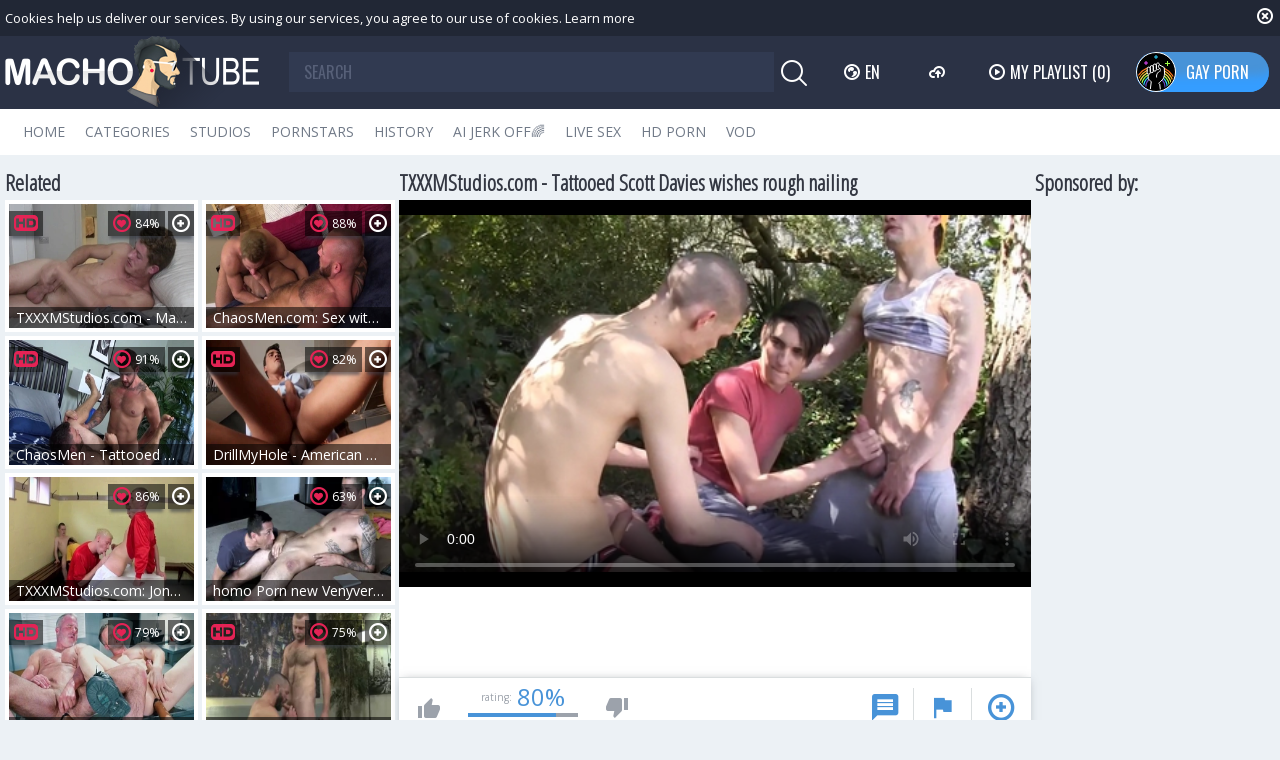

--- FILE ---
content_type: text/html; charset=UTF-8
request_url: https://www.machotube.tv/movies/2933054/txxxmstudios-com-tattooed-scott-davies-wishes-rough-nailing
body_size: 11721
content:
<!DOCTYPE html>
<html lang="en">
<head>
	<meta charset="utf-8">
	<meta name="referrer" content="unsafe-url">
	<meta name="viewport" content="width=device-width, initial-scale=1.0, user-scalable=no">
	<title>TXXXMStudios.com - Tattooed Scott Davies wishes rough nailing at Macho Tube</title>
	<meta name="description" content="TXXXMStudios.com - Tattooed Scott Davies wishes rough nailing at Macho Tube - We got free gay porn!">
	<meta name="keywords" content="">
					<link rel="alternate" hreflang="en" href="/movies/2933054/txxxmstudios-com-tattooed-scott-davies-wishes-rough-nailing">
		<link rel="alternate" hreflang="ru" href="/ru/movies/2933054/txxxmstudios-com-tattooed-scott-davies-wishes-rough-nailing">
		<link rel="alternate" hreflang="de" href="/de/movies/2933054/txxxmstudios-com-tattooed-scott-davies-wishes-rough-nailing">
		<link rel="alternate" hreflang="es" href="/es/movies/2933054/txxxmstudios-com-tattooed-scott-davies-wishes-rough-nailing">
		<link rel="alternate" hreflang="fr" href="/fr/movies/2933054/txxxmstudios-com-tattooed-scott-davies-wishes-rough-nailing">
		<link rel="alternate" hreflang="pt" href="/pt/movies/2933054/txxxmstudios-com-tattooed-scott-davies-wishes-rough-nailing">
		<link rel="alternate" hreflang="it" href="/it/movies/2933054/txxxmstudios-com-tattooed-scott-davies-wishes-rough-nailing">
			<link rel="apple-touch-icon" sizes="57x57" href="/static/images/favicon/apple-icon-57x57-b2184f54ab.png">
	<link rel="apple-touch-icon" sizes="60x60" href="/static/images/favicon/apple-icon-60x60-5251f64911.png">
	<link rel="apple-touch-icon" sizes="72x72" href="/static/images/favicon/apple-icon-72x72-3f8628b1dd.png">
	<link rel="apple-touch-icon" sizes="76x76" href="/static/images/favicon/apple-icon-76x76-fc1b1e9ec3.png">
	<link rel="apple-touch-icon" sizes="114x114" href="/static/images/favicon/apple-icon-114x114-ffac81336d.png">
	<link rel="apple-touch-icon" sizes="120x120" href="/static/images/favicon/apple-icon-120x120-02ed73c03e.png">
	<link rel="apple-touch-icon" sizes="144x144" href="/static/images/favicon/apple-icon-144x144-55853854e1.png">
	<link rel="apple-touch-icon" sizes="152x152" href="/static/images/favicon/apple-icon-152x152-3b237daead.png">
	<link rel="apple-touch-icon" sizes="180x180" href="/static/images/favicon/apple-icon-180x180-70c24e1303.png">
	<link rel="icon" type="image/png" sizes="192x192" href="/static/images/favicon/android-icon-192x192-0afd4f79ee.png">
	<link rel="icon" type="image/png" sizes="32x32" href="/static/images/favicon/favicon-32x32-5d04b993ff.png">
	<link rel="icon" type="image/png" sizes="96x96" href="/static/images/favicon/favicon-96x96-41792ab523.png">
	<link rel="icon" type="image/png" sizes="16x16" href="/static/images/favicon/favicon-16x16-03041dfd9a.png">
	<link rel="manifest" href="/static/images/favicon/manifest-9127808b9c.json">
		<meta name="msapplication-TileColor" content="#690000">
	<meta name="msapplication-TileImage" content="/static/images/favicon/ms-icon-144x144-55853854e1.png">
	<meta name="theme-color" content="#690000">
	<link href="https://fonts.googleapis.com/css?family=Open+Sans|Open+Sans+Condensed:300|Oswald&subset=cyrillic" rel="stylesheet">
    <link rel="stylesheet" href="/static/style-light-6a55ace413.css">
	<script type="text/javascript" src="https://stats.hprofits.com/advertisement.min.js"></script>
									<!-- Google tag (gtag.js) -->
<script async src="https://www.googletagmanager.com/gtag/js?id=G-XD9P2S569H"></script>
<script>
  window.dataLayer = window.dataLayer || [];
  function gtag(){dataLayer.push(arguments);}
  gtag('js', new Date());
function ga() {
    var args = Array.prototype.slice.call(arguments);
    if(args[1] === 'page_view'){
        var dimension = args[2] ? args[2] : {dimension1: 'other'};
        dimension['content_group'] = dimension.dimension1;
        gtag('config', 'G-XD9P2S569H', {
          send_page_view: false,
          content_group: dimension.dimension1
        });
        gtag('event', args[1], dimension);
    return;
    }
    gtag(args[1], args[3], {
        'event_category': args[2],
        'event_label': args[4]
    })
}
ga('send', 'page_view', {dimension1: 'gallery'});
window.gaId='G-XD9P2S569H';
</script>
	
	</head>
<body data-pp-stat="0" data-preview-config="1">
	<div class="b-root" id="b-root">
		<div class="b-cookie" id="ticker">
			<div class="b-cookie__body clearfix">
				<div class="b-cookie-mess f-left">
					Cookies help us deliver our services. By using our services, you agree to our use of cookies.
					<a href="/cookie-policy" target="_blank">Learn more</a>
				</div>
				<a href="#" class="b-cookie__close f-right">
					<i class="icon-close"></i>
				</a>
			</div>
		</div>
		<div class="leaderboard-spot">
			
		</div>
		<header class="b-header">
			<div class="b-hamburder b-hamburder--header js-offcanvas-button">
				<span></span>
				<span></span>
				<span></span>
				<span></span>
			</div>
			<div class="row">
				<div class="b-header__wrap">
					<div class="b-header__logo">
						<a href="/" title="MachoTube.TV" class="b-logo">
							<img src="/static/images/logo-8a77cf3958.png" alt="MachoTube: Gay Tube - HD Gay Sex Videos - Free Gay Porn">
						</a>
					</div>
															<div class="b-header__search">
						<form id="search" class="b-search js-search" name="search_form" method="get" action="/search/-query-">
							<div class="relative">
								<input
									type="text"
									value=""
									name="query"
									placeholder="SEARCH"
									autocomplete="off"
									data-url-search="/search-suggestions/-query-"
									class="b-search__input js-search-input"
								>
								<div class="b-search__controls">
									<button class="b-search__submit f-left">
										<i class="icon-search"></i>
									</button>
								</div>
								<div class="b-search-suggestions js-search-suggestions is-hidden" id="search-dropdown" data-loader-text="Loading"></div>
							</div>
						</form>
					</div>
					<div class="b-header__lang">
						<div class="b-dropdown">
							<a class="b-dropdown__selected js-dropdown dropdown-button" data-activates='dropdown1'><i class="icon-globe"></i>en <i class="icon-arrow-down"></i></a>
							<div class="b-dropdown__select dropdown-content js-lang-switcher" id="dropdown1">
								<ul>
																	<li>
										<a
											href="/ru/movies/2933054/txxxmstudios-com-tattooed-scott-davies-wishes-rough-nailing"
											class="js-lang"
											data-lang="ru"
											title="Switch to Russian"
										>
											<i class="icon-ru"></i>
											<span>Ru</span>
										</a>
									</li>
																	<li>
										<a
											href="/de/movies/2933054/txxxmstudios-com-tattooed-scott-davies-wishes-rough-nailing"
											class="js-lang"
											data-lang="de"
											title="Switch to German"
										>
											<i class="icon-de"></i>
											<span>De</span>
										</a>
									</li>
																	<li>
										<a
											href="/es/movies/2933054/txxxmstudios-com-tattooed-scott-davies-wishes-rough-nailing"
											class="js-lang"
											data-lang="es"
											title="Switch to Spanish"
										>
											<i class="icon-es"></i>
											<span>Es</span>
										</a>
									</li>
																	<li>
										<a
											href="/fr/movies/2933054/txxxmstudios-com-tattooed-scott-davies-wishes-rough-nailing"
											class="js-lang"
											data-lang="fr"
											title="Switch to French"
										>
											<i class="icon-fr"></i>
											<span>Fr</span>
										</a>
									</li>
																	<li>
										<a
											href="/pt/movies/2933054/txxxmstudios-com-tattooed-scott-davies-wishes-rough-nailing"
											class="js-lang"
											data-lang="pt"
											title="Switch to Portuguese"
										>
											<i class="icon-pt"></i>
											<span>Pt</span>
										</a>
									</li>
																	<li>
										<a
											href="/it/movies/2933054/txxxmstudios-com-tattooed-scott-davies-wishes-rough-nailing"
											class="js-lang"
											data-lang="it"
											title="Switch to Italian"
										>
											<i class="icon-it"></i>
											<span>It</span>
										</a>
									</li>
																</ul>
							</div>
						</div>
					</div>
					<div class="b-header__upload">
						<a href="/upload" class="b-header__btn " title="Upload porn"><i class="icon-cloud"></i></a>
					</div>
					<div class="b-header__playlist">
						<a href="#" class="b-header__btn js-pl-toggle ripple-hv"><i class="icon-play"></i><span>My Playlist</span> <span class="b-header__btn-counter js-playlist-counter">(0)</span></a>
					</div>
					<div class="b-header__gayporn">
						<a href="https://gayporn.com?utm_source=macho&utm_medium=inc&utm_campaign=header-link" target="_blank" class="b-header__btn b-header__btn-active" title="GAY PORN"><img alt="GAY PORN" src="/static/svg/gayporn-8112199808.svg" class="gayporn-img"><span>GAY PORN</span></a>
					</div>
				</div>
			</div>

			<nav class="b-main-nav">
				<div class="row">
					<a href="/" class="b-main-nav__link " title="Home">Home</a>
					<a href="/categories" class="b-main-nav__link " title="Categories">Categories</a>
										<a href="/studios" class="b-main-nav__link " title="Studios">Studios</a>
										<a href="/pornstars" class="b-main-nav__link " title="Pornstars">Pornstars</a>
					<a href="/history" class="b-main-nav__link " title="History">History</a>
					<div class="b-main-nav__mi">
						<a href="https://trustpielote.com/resource?zones=300" target="_blank" rel="nofollow" class="b-main-nav__link js-menu-random js-hp-tl" data-spot="MI1" data-banner-id="">
	AI JERK OFF🌈
</a>

<a href="https://trustpielote.com/resource?zones=301" target="_blank" rel="nofollow" class="b-main-nav__link js-menu-random active js-hp-tl" data-spot="MI2" data-banner-id="">
	Live Sex
</a>

<a href="https://trustpielote.com/resource?zones=302" target="_blank" rel="nofollow" class="b-main-nav__link js-menu-random js-hp-tl" data-spot="MI3" data-banner-id="">
	HD Porn
</a>

<a href="https://fhgte.com/gay?utm_campaign=ai.CxY&utm_content=mi4" target="_blank" rel="nofollow" class="b-main-nav__link js-menu-random js-hp-tl" data-spot="MI4" data-banner-id="">
	VOD
</a>

					</div>
				</div>
			</nav>
		</header>


		<div class="relative">
							<div class="row">
					<div class="b-spot-section b-mobile-spots header-spot header-random"><div data-hp-id="97" data-hp-zone></div></div>
				</div>
						<div class="row">
	<div id="playlist-wrapper" class="b-playlist js-playlist-panel" data-playlist-url="/playlist">
		<div class="relative">
			<h5 class="b-playlist__head">Playlist</h5>
			<div class="b-playlist__empty js-empty-mess is-hide">
				Your playlist is currently empty. Add galleries to playlist by clicking a <button class="b-thumb-item__add"><i class="icon-plus"></i></button> icon on your favourite videos.
			</div>
			<!-- Swiper -->
			<div class="swiper-nav">
				<button class="swiper-nav__prev"><i class="icon-chevron-left"></i></button>
				<button class="swiper-nav__next"><i class="icon-chevron-right"></i></button>
			</div>
			<button class="js-pl-close b-playlist__close"><i class="icon-close"></i></button>
			<div class="swiper-container" id="playlist">
				<div class="swiper-wrapper">
				</div>
			</div>
			<!-- Add Scrollbar -->
			<div class="swiper-scrollbar playlist-scrollbar"></div>
		</div>
	</div>
	
	<script id="thumb-template" type="text/template">
		<div class="swiper-slide">
			<div class="b-thumb-item">
				<div>
					<a
						class="b-thumb-item__img js-gallery-stats js-gallery-link"
						href="{{ thumbLink }}"
						data-gallery-id="{{ galleryId }}"
						data-thumb-id="{{ thumbId }}"
						title="{{ title }}"
						target="blank"
					>
						{{ thumbImage }}
						<h3 class="b-thumb-item__title js-gallery-title">{{ title }}</h3>
					</a>
					<button class="js-rm-from-pl b-thumb-item__add">
						<i class="icon-close"></i>
					</button>
				</div>
			</div>
		</div>
	</script>
	
</div>			<div class="row">
				<section class="b-content " id="main">
				<div class="row">
									</div>
												
<template id="galleryTags-data-template">
            [{&quot;tagId&quot;:6,&quot;title&quot;:&quot;anal&quot;,&quot;href&quot;:&quot;\/search\/anal&quot;,&quot;total&quot;:124005,&quot;videos&quot;:124005},{&quot;tagId&quot;:76,&quot;title&quot;:&quot;bareback&quot;,&quot;href&quot;:&quot;\/search\/bareback&quot;,&quot;total&quot;:83452,&quot;videos&quot;:83452},{&quot;tagId&quot;:913,&quot;title&quot;:&quot;twinks&quot;,&quot;href&quot;:&quot;\/search\/twinks&quot;,&quot;total&quot;:72476,&quot;videos&quot;:72476},{&quot;tagId&quot;:188,&quot;title&quot;:&quot;cum&quot;,&quot;href&quot;:&quot;\/search\/cum&quot;,&quot;total&quot;:46991,&quot;videos&quot;:46991},{&quot;tagId&quot;:21786,&quot;title&quot;:&quot;sex&quot;,&quot;href&quot;:&quot;\/search\/sex&quot;,&quot;total&quot;:46183,&quot;videos&quot;:46183},{&quot;tagId&quot;:89,&quot;title&quot;:&quot;cock&quot;,&quot;href&quot;:&quot;\/search\/cock&quot;,&quot;total&quot;:46150,&quot;videos&quot;:46150},{&quot;tagId&quot;:12,&quot;title&quot;:&quot;masturbation&quot;,&quot;href&quot;:&quot;\/search\/masturbation&quot;,&quot;total&quot;:38641,&quot;videos&quot;:38641},{&quot;tagId&quot;:78,&quot;title&quot;:&quot;tattoo&quot;,&quot;href&quot;:&quot;\/search\/tattoo&quot;,&quot;total&quot;:30182,&quot;videos&quot;:30182},{&quot;tagId&quot;:110,&quot;title&quot;:&quot;rimming&quot;,&quot;href&quot;:&quot;\/search\/rimming&quot;,&quot;total&quot;:28164,&quot;videos&quot;:28164},{&quot;tagId&quot;:161,&quot;title&quot;:&quot;boy&quot;,&quot;href&quot;:&quot;\/search\/boy&quot;,&quot;total&quot;:27862,&quot;videos&quot;:27862},{&quot;tagId&quot;:191,&quot;title&quot;:&quot;oral&quot;,&quot;href&quot;:&quot;\/search\/oral&quot;,&quot;total&quot;:27328,&quot;videos&quot;:27328},{&quot;tagId&quot;:240,&quot;title&quot;:&quot;jerking&quot;,&quot;href&quot;:&quot;\/search\/jerking&quot;,&quot;total&quot;:19651,&quot;videos&quot;:19651},{&quot;tagId&quot;:306,&quot;title&quot;:&quot;kissing&quot;,&quot;href&quot;:&quot;\/search\/kissing&quot;,&quot;total&quot;:12761,&quot;videos&quot;:12761},{&quot;tagId&quot;:158,&quot;title&quot;:&quot;outdoor&quot;,&quot;href&quot;:&quot;\/search\/outdoor&quot;,&quot;total&quot;:12492,&quot;videos&quot;:12492},{&quot;tagId&quot;:989,&quot;title&quot;:&quot;uncut&quot;,&quot;href&quot;:&quot;\/search\/uncut&quot;,&quot;total&quot;:9688,&quot;videos&quot;:9688},{&quot;tagId&quot;:26554,&quot;title&quot;:&quot;short-hair&quot;,&quot;href&quot;:&quot;\/search\/short-hair&quot;,&quot;total&quot;:5691,&quot;videos&quot;:5691},{&quot;tagId&quot;:1933,&quot;title&quot;:&quot;flip&quot;,&quot;href&quot;:&quot;\/search\/flip&quot;,&quot;total&quot;:4547,&quot;videos&quot;:4547},{&quot;tagId&quot;:28091,&quot;title&quot;:&quot;brown-hair&quot;,&quot;href&quot;:&quot;\/search\/brown-hair&quot;,&quot;total&quot;:4303,&quot;videos&quot;:4303},{&quot;tagId&quot;:313,&quot;title&quot;:&quot;missionary&quot;,&quot;href&quot;:&quot;\/search\/missionary&quot;,&quot;total&quot;:4013,&quot;videos&quot;:4013},{&quot;tagId&quot;:26631,&quot;title&quot;:&quot;face-fucking&quot;,&quot;href&quot;:&quot;\/search\/face-fucking&quot;,&quot;total&quot;:3025,&quot;videos&quot;:3025},{&quot;tagId&quot;:1934,&quot;title&quot;:&quot;flop&quot;,&quot;href&quot;:&quot;\/search\/flop&quot;,&quot;total&quot;:2393,&quot;videos&quot;:2393},{&quot;tagId&quot;:26918,&quot;title&quot;:&quot;black-hair&quot;,&quot;href&quot;:&quot;\/search\/black-hair&quot;,&quot;total&quot;:2266,&quot;videos&quot;:2266},{&quot;tagId&quot;:1403,&quot;title&quot;:&quot;spit&quot;,&quot;href&quot;:&quot;\/search\/spit&quot;,&quot;total&quot;:2024,&quot;videos&quot;:2024},{&quot;tagId&quot;:209,&quot;title&quot;:&quot;british&quot;,&quot;href&quot;:&quot;\/search\/british&quot;,&quot;total&quot;:1986,&quot;videos&quot;:1986},{&quot;tagId&quot;:681,&quot;title&quot;:&quot;trimmed&quot;,&quot;href&quot;:&quot;\/search\/trimmed&quot;,&quot;total&quot;:1408,&quot;videos&quot;:1408},{&quot;tagId&quot;:779,&quot;title&quot;:&quot;roast&quot;,&quot;href&quot;:&quot;\/search\/roast&quot;,&quot;total&quot;:622,&quot;videos&quot;:622},{&quot;tagId&quot;:11212,&quot;title&quot;:&quot;craving&quot;,&quot;href&quot;:&quot;\/search\/craving&quot;,&quot;total&quot;:373,&quot;videos&quot;:373}]
    </template>

<template id="galleryChannel-data-template">
    {&quot;channelId&quot;:259,&quot;title&quot;:&quot;TXXXMStudios&quot;,&quot;href&quot;:&quot;\/studios\/txxxmstudios&quot;,&quot;videos&quot;:595}
</template>
<div class="b-video-cols">
	<div class="b-thumb-col">
		<div class="b-head">
			<h3><i class="icon-right-open"></i>Related</h3>
		</div>
		<div class="b-thumb-list js-related js-thumbs-preview">
			<div class="b-thumb-list__wrap js-thumbs-preview">
												<div class="b-thumb-item js-thumb">
				<div>
					<a
						class="js-gallery-stats js-gallery-link"
						href="/movies/2934660/txxxmstudios-com-masturbation-with-lucas-marshall-marshall"
						data-position="1"
						data-gallery-id="2934660"
						data-thumb-id="18623430"
						title="TXXXMStudios.com - Masturbation with Lucas Marshall &amp; Marshall"
						data-vp-track
						data-gtid="1_3334421_6"
						data-preview="https://icdn05.machotube.tv/66689/preview/1_a496cac6e5c738e8a8a02dffdb9258a6.mp4"
					>
						<div class="b-thumb-item__img js-gallery-preview">
							<picture class="js-gallery-img">
																	<source type="image/webp" srcset="https://icdn05.machotube.tv/66689/1_3334421_6.webp">
																	<source type="image/jpeg" srcset="https://icdn05.machotube.tv/66689/1_3334421_6.jpg">
																<img loading="lazy" data-src="https://icdn05.machotube.tv/66689/1_3334421_6.jpg" width="480" height="320" alt="TXXXMStudios.com - Masturbation with Lucas Marshall &amp; Marshall">
							</picture>
							<h3 class="b-thumb-item__title js-gallery-title">TXXXMStudios.com - Masturbation with Lucas Marshall &amp; Marshall</h3>
							<div class="b-thumb-item__loader js-gallery-preview-loader"></div>
							<span class="b-thumb-item__rating"><i class="icon-hearth"></i>84%</span>
														<span class="b-thumb-item__hd">
								<i class="icon-hd"></i>
							</span>
													</div>
						<div class="b-thumb-item__info">
							<div class="b-thumb-item__date">
								<span>added</span>
								1 year ago
							</div>
							<div class="b-thumb-item__view">
								<span>viewed</span>
								3534
							</div>
							<div class="b-thumb-item__time js-gallery-duration">
								<span>time</span>
								10:14
							</div>
						</div>
					</a>
					<button class="js-add-to-pl b-thumb-item__add">
						<i class="icon-plus"></i>
						<span class="b-thumb-item__tooltip">
							<span class="relative">
								Add to playlist
							</span>
						</span>
					</button>
				</div>
			</div>
										<div class="b-thumb-item js-thumb">
				<div>
					<a
						class="js-gallery-stats js-gallery-link"
						href="/movies/2883199/chaosmen-com-sex-with-sean-peyton-plus-jason-hillcrest"
						data-position="2"
						data-gallery-id="2883199"
						data-thumb-id="18015937"
						title="ChaosMen.com: Sex with Sean Peyton plus Jason Hillcrest"
						data-vp-track
						data-gtid="1_3674121_2"
						data-preview="https://icdn05.machotube.tv/73483/preview/1_60899334aadf4f614b1a2013ba2ea85e.mp4"
					>
						<div class="b-thumb-item__img js-gallery-preview">
							<picture class="js-gallery-img">
																	<source type="image/webp" srcset="https://icdn05.machotube.tv/73483/1_3674121_2.webp">
																	<source type="image/jpeg" srcset="https://icdn05.machotube.tv/73483/1_3674121_2.jpg">
																<img loading="lazy" data-src="https://icdn05.machotube.tv/73483/1_3674121_2.jpg" width="480" height="320" alt="ChaosMen.com: Sex with Sean Peyton plus Jason Hillcrest">
							</picture>
							<h3 class="b-thumb-item__title js-gallery-title">ChaosMen.com: Sex with Sean Peyton plus Jason Hillcrest</h3>
							<div class="b-thumb-item__loader js-gallery-preview-loader"></div>
							<span class="b-thumb-item__rating"><i class="icon-hearth"></i>88%</span>
														<span class="b-thumb-item__hd">
								<i class="icon-hd"></i>
							</span>
													</div>
						<div class="b-thumb-item__info">
							<div class="b-thumb-item__date">
								<span>added</span>
								2 years ago
							</div>
							<div class="b-thumb-item__view">
								<span>viewed</span>
								32466
							</div>
							<div class="b-thumb-item__time js-gallery-duration">
								<span>time</span>
								12:00
							</div>
						</div>
					</a>
					<button class="js-add-to-pl b-thumb-item__add">
						<i class="icon-plus"></i>
						<span class="b-thumb-item__tooltip">
							<span class="relative">
								Add to playlist
							</span>
						</span>
					</button>
				</div>
			</div>
										<div class="b-thumb-item js-thumb">
				<div>
					<a
						class="js-gallery-stats js-gallery-link"
						href="/movies/2864371/chaosmen-tattooed-mature-vander-pulaski-loves-hard-slamming"
						data-position="3"
						data-gallery-id="2864371"
						data-thumb-id="17803211"
						title="ChaosMen - Tattooed mature Vander Pulaski loves hard slamming"
						data-vp-track
						data-gtid="1_3672521_8"
						data-preview="https://icdn05.machotube.tv/73451/preview/1_c741db1b9db4c836e25ce70296aac0fa.mp4"
					>
						<div class="b-thumb-item__img js-gallery-preview">
							<picture class="js-gallery-img">
																	<source type="image/webp" srcset="https://icdn05.machotube.tv/73451/1_3672521_8.webp">
																	<source type="image/jpeg" srcset="https://icdn05.machotube.tv/73451/1_3672521_8.jpg">
																<img loading="lazy" data-src="https://icdn05.machotube.tv/73451/1_3672521_8.jpg" width="480" height="320" alt="ChaosMen - Tattooed mature Vander Pulaski loves hard slamming">
							</picture>
							<h3 class="b-thumb-item__title js-gallery-title">ChaosMen - Tattooed mature Vander Pulaski loves hard slamming</h3>
							<div class="b-thumb-item__loader js-gallery-preview-loader"></div>
							<span class="b-thumb-item__rating"><i class="icon-hearth"></i>91%</span>
														<span class="b-thumb-item__hd">
								<i class="icon-hd"></i>
							</span>
													</div>
						<div class="b-thumb-item__info">
							<div class="b-thumb-item__date">
								<span>added</span>
								3 years ago
							</div>
							<div class="b-thumb-item__view">
								<span>viewed</span>
								11898
							</div>
							<div class="b-thumb-item__time js-gallery-duration">
								<span>time</span>
								12:00
							</div>
						</div>
					</a>
					<button class="js-add-to-pl b-thumb-item__add">
						<i class="icon-plus"></i>
						<span class="b-thumb-item__tooltip">
							<span class="relative">
								Add to playlist
							</span>
						</span>
					</button>
				</div>
			</div>
										<div class="b-thumb-item js-thumb">
				<div>
					<a
						class="js-gallery-stats js-gallery-link"
						href="/movies/2922921/drillmyhole-american-presley-scott-is-a-muscled-couple"
						data-position="4"
						data-gallery-id="2922921"
						data-thumb-id="18474000"
						title="DrillMyHole - American Presley Scott is a muscled couple"
						data-vp-track
						data-gtid="1_3905159_4"
						data-preview="https://icdn05.machotube.tv/78104/preview/1_dc917889a4d48c28258cd3af7758c85c.mp4"
					>
						<div class="b-thumb-item__img js-gallery-preview">
							<picture class="js-gallery-img">
																	<source type="image/webp" srcset="https://icdn05.machotube.tv/78104/1_3905159_4.webp">
																	<source type="image/jpeg" srcset="https://icdn05.machotube.tv/78104/1_3905159_4.jpg">
																<img loading="lazy" data-src="https://icdn05.machotube.tv/78104/1_3905159_4.jpg" width="480" height="320" alt="DrillMyHole - American Presley Scott is a muscled couple">
							</picture>
							<h3 class="b-thumb-item__title js-gallery-title">DrillMyHole - American Presley Scott is a muscled couple</h3>
							<div class="b-thumb-item__loader js-gallery-preview-loader"></div>
							<span class="b-thumb-item__rating"><i class="icon-hearth"></i>82%</span>
														<span class="b-thumb-item__hd">
								<i class="icon-hd"></i>
							</span>
													</div>
						<div class="b-thumb-item__info">
							<div class="b-thumb-item__date">
								<span>added</span>
								1 year ago
							</div>
							<div class="b-thumb-item__view">
								<span>viewed</span>
								26603
							</div>
							<div class="b-thumb-item__time js-gallery-duration">
								<span>time</span>
								12:00
							</div>
						</div>
					</a>
					<button class="js-add-to-pl b-thumb-item__add">
						<i class="icon-plus"></i>
						<span class="b-thumb-item__tooltip">
							<span class="relative">
								Add to playlist
							</span>
						</span>
					</button>
				</div>
			</div>
										<div class="b-thumb-item js-thumb">
				<div>
					<a
						class="js-gallery-stats js-gallery-link"
						href="/movies/2933489/txxxmstudios-com-jonny-parker-wearing-uniform-orgy"
						data-position="5"
						data-gallery-id="2933489"
						data-thumb-id="18608942"
						title="TXXXMStudios.com: Jonny Parker wearing uniform orgy"
						data-vp-track
						data-gtid="1_3345811_3"
						data-preview="https://icdn05.machotube.tv/66917/preview/1_f280816e572205cde3890c4ac7cbf756.mp4"
					>
						<div class="b-thumb-item__img js-gallery-preview">
							<picture class="js-gallery-img">
																	<source type="image/webp" srcset="https://icdn05.machotube.tv/66917/1_3345811_3.webp">
																	<source type="image/jpeg" srcset="https://icdn05.machotube.tv/66917/1_3345811_3.jpg">
																<img loading="lazy" data-src="https://icdn05.machotube.tv/66917/1_3345811_3.jpg" width="480" height="320" alt="TXXXMStudios.com: Jonny Parker wearing uniform orgy">
							</picture>
							<h3 class="b-thumb-item__title js-gallery-title">TXXXMStudios.com: Jonny Parker wearing uniform orgy</h3>
							<div class="b-thumb-item__loader js-gallery-preview-loader"></div>
							<span class="b-thumb-item__rating"><i class="icon-hearth"></i>86%</span>
													</div>
						<div class="b-thumb-item__info">
							<div class="b-thumb-item__date">
								<span>added</span>
								1 year ago
							</div>
							<div class="b-thumb-item__view">
								<span>viewed</span>
								2221
							</div>
							<div class="b-thumb-item__time js-gallery-duration">
								<span>time</span>
								10:22
							</div>
						</div>
					</a>
					<button class="js-add-to-pl b-thumb-item__add">
						<i class="icon-plus"></i>
						<span class="b-thumb-item__tooltip">
							<span class="relative">
								Add to playlist
							</span>
						</span>
					</button>
				</div>
			</div>
										<div class="b-thumb-item js-thumb">
				<div>
					<a
						class="js-gallery-stats js-gallery-link"
						href="/movies/1791441/homo-porn-new-venyveras-5-compilation-7587092-720p"
						data-position="6"
						data-gallery-id="1791441"
						data-thumb-id="10280801"
						title="homo Porn new Venyveras 5 COMPILATION 7587092 720p"
						data-vp-track
						data-gtid="3037775_4"
						data-preview="https://icdn05.machotube.tv/60756/preview/6a7f840ee18ae0b1c4891aba11857e90.mp4"
					>
						<div class="b-thumb-item__img js-gallery-preview">
							<picture class="js-gallery-img">
																	<source type="image/webp" srcset="https://icdn05.machotube.tv/60756/3037775_4.webp">
																	<source type="image/jpeg" srcset="https://icdn05.machotube.tv/60756/3037775_4.jpg">
																<img loading="lazy" data-src="https://icdn05.machotube.tv/60756/3037775_4.jpg" width="480" height="320" alt="homo Porn new Venyveras 5 COMPILATION 7587092 720p">
							</picture>
							<h3 class="b-thumb-item__title js-gallery-title">homo Porn new Venyveras 5 COMPILATION 7587092 720p</h3>
							<div class="b-thumb-item__loader js-gallery-preview-loader"></div>
							<span class="b-thumb-item__rating"><i class="icon-hearth"></i>63%</span>
													</div>
						<div class="b-thumb-item__info">
							<div class="b-thumb-item__date">
								<span>added</span>
								6 years ago
							</div>
							<div class="b-thumb-item__view">
								<span>viewed</span>
								6149
							</div>
							<div class="b-thumb-item__time js-gallery-duration">
								<span>time</span>
								21:23
							</div>
						</div>
					</a>
					<button class="js-add-to-pl b-thumb-item__add">
						<i class="icon-plus"></i>
						<span class="b-thumb-item__tooltip">
							<span class="relative">
								Add to playlist
							</span>
						</span>
					</button>
				</div>
			</div>
										<div class="b-thumb-item js-thumb">
				<div>
					<a
						class="js-gallery-stats js-gallery-link"
						href="/movies/2694911/club-inferno-dungeon-tattooed-police-woman-goes-for-nailing"
						data-position="7"
						data-gallery-id="2694911"
						data-thumb-id="15900031"
						title="Club Inferno Dungeon: Tattooed police woman goes for nailing"
						data-vp-track
						data-gtid="1_3460171_14"
						data-preview="https://icdn05.machotube.tv/69204/preview/1_52a4e179a5cd94b2ea2399f4c165953b.mp4"
					>
						<div class="b-thumb-item__img js-gallery-preview">
							<picture class="js-gallery-img">
																	<source type="image/webp" srcset="https://icdn05.machotube.tv/69204/1_3460171_14.webp">
																	<source type="image/jpeg" srcset="https://icdn05.machotube.tv/69204/1_3460171_14.jpg">
																<img loading="lazy" data-src="https://icdn05.machotube.tv/69204/1_3460171_14.jpg" width="480" height="320" alt="Club Inferno Dungeon: Tattooed police woman goes for nailing">
							</picture>
							<h3 class="b-thumb-item__title js-gallery-title">Club Inferno Dungeon: Tattooed police woman goes for nailing</h3>
							<div class="b-thumb-item__loader js-gallery-preview-loader"></div>
							<span class="b-thumb-item__rating"><i class="icon-hearth"></i>79%</span>
														<span class="b-thumb-item__hd">
								<i class="icon-hd"></i>
							</span>
													</div>
						<div class="b-thumb-item__info">
							<div class="b-thumb-item__date">
								<span>added</span>
								4 years ago
							</div>
							<div class="b-thumb-item__view">
								<span>viewed</span>
								19833
							</div>
							<div class="b-thumb-item__time js-gallery-duration">
								<span>time</span>
								12:00
							</div>
						</div>
					</a>
					<button class="js-add-to-pl b-thumb-item__add">
						<i class="icon-plus"></i>
						<span class="b-thumb-item__tooltip">
							<span class="relative">
								Add to playlist
							</span>
						</span>
					</button>
				</div>
			</div>
										<div class="b-thumb-item js-thumb">
				<div>
					<a
						class="js-gallery-stats js-gallery-link"
						href="/movies/2103441/jake-morgan-and-chandler-scott-bb"
						data-position="8"
						data-gallery-id="2103441"
						data-thumb-id="11762731"
						title="Jake Morgan And Chandler Scott (BB)"
						data-vp-track
						data-gtid="3123425_5"
						data-preview="https://icdn05.machotube.tv/62469/preview/cd24db028925f1dba0dce75d52b3a7f1.mp4"
					>
						<div class="b-thumb-item__img js-gallery-preview">
							<picture class="js-gallery-img">
																	<source type="image/webp" srcset="https://icdn05.machotube.tv/62469/3123425_5.webp">
																	<source type="image/jpeg" srcset="https://icdn05.machotube.tv/62469/3123425_5.jpg">
																<img loading="lazy" data-src="https://icdn05.machotube.tv/62469/3123425_5.jpg" width="480" height="320" alt="Jake Morgan And Chandler Scott (BB)">
							</picture>
							<h3 class="b-thumb-item__title js-gallery-title">Jake Morgan And Chandler Scott (BB)</h3>
							<div class="b-thumb-item__loader js-gallery-preview-loader"></div>
							<span class="b-thumb-item__rating"><i class="icon-hearth"></i>75%</span>
														<span class="b-thumb-item__hd">
								<i class="icon-hd"></i>
							</span>
													</div>
						<div class="b-thumb-item__info">
							<div class="b-thumb-item__date">
								<span>added</span>
								5 years ago
							</div>
							<div class="b-thumb-item__view">
								<span>viewed</span>
								1803
							</div>
							<div class="b-thumb-item__time js-gallery-duration">
								<span>time</span>
								23:54
							</div>
						</div>
					</a>
					<button class="js-add-to-pl b-thumb-item__add">
						<i class="icon-plus"></i>
						<span class="b-thumb-item__tooltip">
							<span class="relative">
								Add to playlist
							</span>
						</span>
					</button>
				</div>
			</div>
										<div class="b-thumb-item js-thumb">
				<div>
					<a
						class="js-gallery-stats js-gallery-link"
						href="/movies/2933521/txxxmstudios-com-american-masturbation-in-the-bed"
						data-position="9"
						data-gallery-id="2933521"
						data-thumb-id="18609331"
						title="TXXXMStudios.com - American masturbation in the bed"
						data-vp-track
						data-gtid="1_3340051_6"
						data-preview="https://icdn05.machotube.tv/66802/preview/1_b7b48f3b11900f4a06f9798141390276.mp4"
					>
						<div class="b-thumb-item__img js-gallery-preview">
							<picture class="js-gallery-img">
																	<source type="image/webp" srcset="https://icdn05.machotube.tv/66802/1_3340051_6.webp">
																	<source type="image/jpeg" srcset="https://icdn05.machotube.tv/66802/1_3340051_6.jpg">
																<img loading="lazy" data-src="https://icdn05.machotube.tv/66802/1_3340051_6.jpg" width="480" height="320" alt="TXXXMStudios.com - American masturbation in the bed">
							</picture>
							<h3 class="b-thumb-item__title js-gallery-title">TXXXMStudios.com - American masturbation in the bed</h3>
							<div class="b-thumb-item__loader js-gallery-preview-loader"></div>
							<span class="b-thumb-item__rating"><i class="icon-hearth"></i>100%</span>
													</div>
						<div class="b-thumb-item__info">
							<div class="b-thumb-item__date">
								<span>added</span>
								1 year ago
							</div>
							<div class="b-thumb-item__view">
								<span>viewed</span>
								1890
							</div>
							<div class="b-thumb-item__time js-gallery-duration">
								<span>time</span>
								10:16
							</div>
						</div>
					</a>
					<button class="js-add-to-pl b-thumb-item__add">
						<i class="icon-plus"></i>
						<span class="b-thumb-item__tooltip">
							<span class="relative">
								Add to playlist
							</span>
						</span>
					</button>
				</div>
			</div>
										    <div class="b-thumb-item js-thumb placeholder">
    <div>
        <a
                href=""
                title=""
                target="_blank"
                rel="nofollow noindex"
        >
            <div class="b-thumb-item__img js-gallery-preview">
                                <h3 class="b-thumb-item__title js-gallery-title"></h3>
                <div class="b-thumb-item__loader js-gallery-preview-loader"></div>
                <span class="b-thumb-item__rating"><i class="icon-hearth"></i>0%</span>
                <span class="b-thumb-item__hd">
                    <i class="icon-hd"></i>
                </span>
            </div>
            <div class="b-thumb-item__info">
                <div class="b-thumb-item__date">
                    <span>added</span>
                    
                </div>
                <div class="b-thumb-item__view">
                    <span>viewed</span>
                    
                </div>
                <div class="b-thumb-item__time js-gallery-duration">
                    <span>time</span>
                    
                </div>
            </div>
        </a>
        <button class="js-add-to-pl b-thumb-item__add" disabled>
            <i class="icon-plus"></i>
            <span class="b-thumb-item__tooltip">
							<span class="relative">
								Add to playlist
							</span>
						</span>
        </button>
    </div>
</div>

    <script>
    window.tubeDomain = 'machotube.tv'
    window.myQueryFunction = function() {
        const availableFields = ['pornstars', 'categories', 'channel', 'tags', 'title', 'studio'];

        function matchField(navField) {
            const lowerNavField = navField.toLowerCase();
            if (availableFields.includes(lowerNavField)) {
                return lowerNavField;
            }
            if (lowerNavField === 'studios' ||
                lowerNavField === 'channels' ||
                lowerNavField === 'premium-channels' ||
                lowerNavField === 'channels-list' ||
                lowerNavField === 'premium-porn' ||
                lowerNavField === 'paysites-list' ||
                lowerNavField === 'channels-index') {
                return ['channel', 'studio'];
            }

            if (lowerNavField === 'category' ||
                lowerNavField === 'cats' ||
                lowerNavField.includes('cats') ||
                lowerNavField.includes('cat') ||
                lowerNavField.includes("c=")){
                return 'categories'
            }

            if (lowerNavField === 'pornstar' ||
                lowerNavField.includes('p=')){
                return 'pornstars'
            }

            return 'title';
        }

        function getTemplateObject(templateId) {
            const template = document.getElementById(templateId);
            if (template) {
                try {
                    const templateData = template.innerHTML.trim();
                    return templateData ? JSON.parse(templateData) : null;
                } catch (error) {
                    console.error(`Error parsing JSON from template ${templateId}:`, error);
                    return null;
                }
            }
            return null;
        }

        const pageField = window.location.pathname.split('/')[1] || '';

        let matchedField = matchField(pageField);

        const tagsGalleryData = getTemplateObject('galleryTags-data-template');
        const channelGalleryData = getTemplateObject('galleryChannel-data-template');

        const pornstarListingData = getTemplateObject('pornstar-data-template');
        const channelListingData = getTemplateObject('channel-data-template');
        const categoryListingData = getTemplateObject('category-data-template');

        const listingDataTitles = [pornstarListingData, channelListingData, categoryListingData]

        let query = '';
        let fields = [matchedField];

        if (channelGalleryData && Object.keys(channelGalleryData).length > 0 && channelGalleryData.title) {
            query = channelGalleryData.title.toLowerCase();
            fields = ['channel', 'studio'];
        }
        else if (tagsGalleryData && Array.isArray(tagsGalleryData) && tagsGalleryData.length > 0) {
            query = tagsGalleryData.map(tag => tag.title.toLowerCase()).toString()
            fields = ['tags'];
        }

        const activeListing = listingDataTitles.find((listingTitle) => listingTitle);
        if (activeListing){
            query = activeListing.toLowerCase()
        }
        return { query, fields };
    };

    window.getPatinationNum = function () {
        const selectedElement = document.querySelector('.b-pagination__selected span');
        return selectedElement ? selectedElement.textContent : null;
    }

    window.getOrderBy = function (){
        const newestPage = window.location.pathname.split('/')[1] || '';
        const newestRoutes = ["newest", "new"]
        return newestRoutes.includes(newestPage) ? "newest": null
    }


    function generateAdContent(video, formatDuration, timeAgo, rating) {
        return `
            <div class="b-thumb-item js-thumb ">
    <div>
        <a
                href="${video.galleryUrl}"
                title="${video.title}"
                target="_blank"
                rel="nofollow noindex"
        >
            <div class="b-thumb-item__img js-gallery-preview">
                                    <picture class="js-gallery-img">
                        <source srcset="${video.thumbUrl}">
                        <img loading="lazy" data-src="${video.thumbUrl}" width="480" height="320" alt="${video.title}">
                    </picture>
                                <h3 class="b-thumb-item__title js-gallery-title">${video.title}</h3>
                <div class="b-thumb-item__loader js-gallery-preview-loader"></div>
                <span class="b-thumb-item__rating"><i class="icon-hearth"></i>${rating(video)}%</span>
                <span class="b-thumb-item__hd">
                    <i class="icon-hd"></i>
                </span>
            </div>
            <div class="b-thumb-item__info">
                <div class="b-thumb-item__date">
                    <span>added</span>
                    ${timeAgo(video.publishedAt)}
                </div>
                <div class="b-thumb-item__view">
                    <span>viewed</span>
                    ${video.views}
                </div>
                <div class="b-thumb-item__time js-gallery-duration">
                    <span>time</span>
                    ${formatDuration(video.duration)}
                </div>
            </div>
        </a>
        <button class="js-add-to-pl b-thumb-item__add" disabled>
            <i class="icon-plus"></i>
            <span class="b-thumb-item__tooltip">
							<span class="relative">
								Add to playlist
							</span>
						</span>
        </button>
    </div>
</div>
        `;
    }
</script>    <script type="text/javascript" src="https://cdn26121759.ahacdn.me/native4/main.js"></script>
<script class="ad-script">
    (function () {
        const nativeAdTrade = NativeAdTrade.getInstance({
            currentScriptName: "ad-script",
            getSearchQuery: window.myQueryFunction,
            getPaginationNum: window.getPatinationNum,
            orderBy: window.getOrderBy,
            quantity: 1,
            getParams: {
                utm_campaign: 'instream-native',
                utm_source: window.tubeDomain
            },
            tubeUrl: 'gayporn.com',
            galleryUrlTemplate: "https://www.gayporn.xxx/video/titleUrl",
            renderCallback: (video, formatDuration, timeAgo, rating) => {
                const adContent = generateAdContent(video, formatDuration, timeAgo, rating);
                const placeholder = document.querySelector('.placeholder');
                if (placeholder) {
                    placeholder.remove()
                }
                return adContent;
            },
        });
        nativeAdTrade.then((instance) => instance.loadVideos());
    }());
</script>
					</div>
			<script id="stats.gif-rel" class="stats.gif" type="application/json">{"page":"rel","viewUrl":"\/stats.gif?a=rlv&g=2933054","clickUrl":"\/stats.gif?a=rlc&g=2933054"}</script>
			<script id="tracker-data-1" class="js-tracker" type="application/json">{"d":"machotube.tv","rid":1,"useLocalUrl":false,"ct":"related","mid":0,"pt":"gallery","w":"anal bareback twinks cum sex cock masturbation tattoo rimming boy oral jerking kissing outdoor uncut short-hair flip brown-hair missionary face-fucking flop black-hair spit british trimmed roast craving","subid":3337451}</script>
		</div>
	</div>
	<div class="b-main-col" id="b-video-tabs">
		<div class="b-head">
			<h1>TXXXMStudios.com - Tattooed Scott Davies wishes rough nailing</h1>
		</div>
		<div><div data-hp-id="703" data-ct-id="1818" data-hp-zone></div></div>
		<div class="b-video-player">
			<div class="relative" id="video-outer">
				<div id="vast-url" data-url="https://hip-97166b.com/resource?zones=105"></div>
				<script id="ae-player-js" src="https://tubestatic.usco1621-b.com/static/ae-player.1.10.3.min.js" async></script>
				<video
					id="video"
					class="b-video-player__player"
					playsinline
					poster="https://icdn05.machotube.tv/66750/1_3337451_1_2x.jpg"
					controlsList="nodownload"
					preload="metadata"
					controls
					data-preview="https://icdn05.machotube.tv/66750/sprites/1_3337451_1.jpg,https://icdn05.machotube.tv/66750/sprites/1_3337451_2.jpg,https://icdn05.machotube.tv/66750/sprites/1_3337451_3.jpg,https://icdn05.machotube.tv/66750/sprites/1_3337451_4.jpg,https://icdn05.machotube.tv/66750/sprites/1_3337451_5.jpg"
					data-gallery-id="2933054"
				>
																<source src="https://vcdn03.machotube.tv/key%3DNee1ydJUSqOkJnBSrgsvFA%2Cend%3D1768805169%2Fvideo66%2F4%2F4c%2F1_c97a6e179ab52ea490956d3143ea6e4c_1080.mp4" data-url-exp="1768805169" type="video/mp4">
									</video>
				<script id="video-track-data" class="js-tracker" type="application/json">{"d":"machotube.tv","rid":1,"useLocalUrl":false,"ct":"video","pt":"gallery","w":"anal bareback twinks cum sex cock masturbation tattoo rimming boy oral jerking kissing outdoor uncut short-hair flip brown-hair missionary face-fucking flop black-hair spit british trimmed roast craving","subid":3337451,"vd":616}</script>
				<script id="ae-player-config" data-use-ae-player="1">window.AEPConfig = {updateItvOnPause:true, vastPeriod:86400, videoPreload:"metadata",gaEvents:false, sentry: {sampleRate: 1}, NTrigger: 4}</script>
				<script type="text/template" id="overlay-template">
					<div data-hp-id="102" data-hp-zone></div>
					
				</script>
				<script type="text/template" id="ipb-template">
					
				</script>
			</div>
		</div>
		<div class="b-uvb-spot uvb-random js-uvb-spot"><div data-hp-id="276" data-ct-id="1804" data-hp-zone></div></div>
		<div class="b-video-action-menu">
			<div class="b-vote-rating clearfix" id="voter" data-gallery-id="2933054">
				<div class="b-voter">
					<button data-url="/gallery/2933054/like" class="b-voter__thumb-up js-vote-up js-vote-gallery">
						<i class="icon-like"></i>
					</button>
					<div class="b-voter__thumb-result">
						<span class="b-voter__thumb-result-title">rating: </span><span class="b-voter__thumb-result-index js-positive-rating">80%</span>
						<div class="b-voter__progress">
							<div class="js-votes-rating-bar" style="width: 80%"></div>
						</div>
					</div>
					<button data-url="/gallery/2933054/dislike" class="b-voter__thumb-down js-vote-down js-vote-gallery">
						<i class="icon-dislike"></i>
					</button>
				</div>
			</div>
			<div class="b-tabs-nav cleafix">
								<button class="b-tabs-nav__link b-tabs-nav__link--icon js-comments-toggle" title="Comments">
					<i class="icon-comments"></i>
				</button>
								<a href="/content-removal?url=https://www.machotube.tv/movies/2933054/txxxmstudios-com-tattooed-scott-davies-wishes-rough-nailing" rel="nofollow" class="b-tabs-nav__link b-tabs-nav__link--icon js-video-report"><i class="icon-flag"></i></a>
				<button
					class="js-add-to-pl--gal b-tabs-nav__link b-tabs-nav__link--icon"
					data-title="TXXXMStudios.com - Tattooed Scott Davies wishes rough nailing"
					data-duration="10:16"
					data-gallery-img="https://icdn05.machotube.tv/66750/1_3337451_1_2x.jpg"
					data-images="[{&quot;type&quot;:&quot;image\/webp&quot;,&quot;url&quot;:&quot;https:\/\/icdn05.machotube.tv\/66750\/1_3337451_1.webp&quot;},{&quot;type&quot;:&quot;image\/jpeg&quot;,&quot;url&quot;:&quot;https:\/\/icdn05.machotube.tv\/66750\/1_3337451_1.jpg&quot;}]"
					data-gallery-link="/movies/2933054/txxxmstudios-com-tattooed-scott-davies-wishes-rough-nailing"
					data-gallery-id="2933054"
					data-thumb-id="18603685"
				>
					<i class="icon-plus"></i>
				</button>
			</div>
		</div>
		<div class="b-tabs-content">
			<div id="details" class="b-tabs-content__item">
				<div class="b-details clearfix">
					<div class="b-details__list">
													<div class="b-video-info__source">
								<div class="b-video-channel">
									<div class="b-video-channel__logo">
										<img src="https://icdn05.machotube.tv/channel/259/d11d4b43ad2ef2d50916794b3920acfd.jpeg" alt="TXXXMStudios" />
									</div>
									<div class="b-video-channel__info">
										<div class="b-video-channel__link">
											<a href="/studios/txxxmstudios" title="TXXXMStudios">TXXXMStudios</a>
																					</div>
										<div class="b-video-channel__detail">595 videos</div>
										<div class="b-video-channel__detail">33.9k views</div>
									</div>
								</div>
							</div>
												<div class="b-details__item">
														<div class="b-details__info">
								<span class="b-details__title"><i class="icon-calendar"></i></span><span class="b-details__text">1 year ago</span>
							</div>
							<div class="b-details__info">
								<span class="b-details__title"><i class="icon-clock"></i></span><span class="b-details__text">10:16</span>
							</div>
							<div class="b-details__info">
								<span class="b-details__title"><i class="icon-eye"></i></span><span class="b-details__text">393</span>
							</div>
						</div>
												<div class="b-details__item">
							<span class="b-details__title"><i class="icon-tag"></i> <span>Tags:</span></span>
															<a href="/search/anal" class="b-details__link">anal</a>
															<a href="/search/bareback" class="b-details__link">bareback</a>
															<a href="/search/twinks" class="b-details__link">twinks</a>
															<a href="/search/cum" class="b-details__link">cum</a>
															<a href="/search/sex" class="b-details__link">sex</a>
															<a href="/search/cock" class="b-details__link">cock</a>
															<a href="/search/masturbation" class="b-details__link">masturbation</a>
															<a href="/search/tattoo" class="b-details__link">tattoo</a>
															<a href="/search/rimming" class="b-details__link">rimming</a>
															<a href="/search/boy" class="b-details__link">boy</a>
															<a href="/search/oral" class="b-details__link">oral</a>
															<a href="/search/jerking" class="b-details__link">jerking</a>
															<a href="/search/kissing" class="b-details__link">kissing</a>
															<a href="/search/outdoor" class="b-details__link">outdoor</a>
															<a href="/search/uncut" class="b-details__link">uncut</a>
															<a href="/search/short-hair" class="b-details__link">short-hair</a>
															<a href="/search/flip" class="b-details__link">flip</a>
															<a href="/search/brown-hair" class="b-details__link">brown-hair</a>
															<a href="/search/missionary" class="b-details__link">missionary</a>
															<a href="/search/face-fucking" class="b-details__link">face-fucking</a>
															<a href="/search/flop" class="b-details__link">flop</a>
															<a href="/search/black-hair" class="b-details__link">black-hair</a>
															<a href="/search/spit" class="b-details__link">spit</a>
															<a href="/search/british" class="b-details__link">british</a>
															<a href="/search/trimmed" class="b-details__link">trimmed</a>
															<a href="/search/roast" class="b-details__link">roast</a>
															<a href="/search/craving" class="b-details__link">craving</a>
													</div>
																		<div class="b-details__item">
							<span class="b-details__title"><i class="icon-list_small"></i> <span>Categories:</span></span>
														<a href="/category/bareback" class="b-details__link">Bareback</a>
														<a href="/category/british" class="b-details__link">British</a>
														<a href="/category/brunette" class="b-details__link">Brunette</a>
														<a href="/category/hardcore" class="b-details__link">Hardcore</a>
														<a href="/category/hot" class="b-details__link">Hot</a>
														<a href="/category/jerking" class="b-details__link">Jerking</a>
														<a href="/category/kissing" class="b-details__link">Kissing</a>
														<a href="/category/masturbation" class="b-details__link">Masturbation</a>
														<a href="/category/outdoor" class="b-details__link">Outdoor</a>
														<a href="/category/rimjob" class="b-details__link">Rimjob</a>
														<a href="/category/short-hair" class="b-details__link">Short Hair</a>
														<a href="/category/sperm" class="b-details__link">Sperm</a>
														<a href="/category/tattoo" class="b-details__link">Tattoo</a>
														<a href="/category/trimmed" class="b-details__link">Trimmed</a>
														<a href="/category/uncut-dick" class="b-details__link">Uncut Dick</a>
													</div>
																		<div class="b-details__item">
							<span class="b-details__title"><i class="icon-star"></i> <span>Pornstars:</span></span>
														<a href="/pornstar/kyle-dickson" class="b-details__link">Kyle Dickson</a>
														<a href="/pornstar/lee-daniels" class="b-details__link">Lee Daniels</a>
														<a href="/pornstar/scott-davies" class="b-details__link">Scott Davies</a>
													</div>
											</div>
				</div>
							</div>
						<div id="comments-block" class="b-tabs-content__item b-tabs-content__item--comments">
				<div class="b-comments js-comments-block is-hidden" id="comments-block">
	<form id="comment-form" action="/gallery/2933054/comments" method="post" class="b-send-comment clearfix">
		<div class="b-send-comment__field js-comment-element js-username-field f-left margin-10b">
			<input type="text" id="comment_username" name="comment[username]" required="required" placeholder="Name" class="f-left b-send-comment__name js-form-input" />
			<div class="js-error-message b-send-comment__error-mess">
				<span></span>
			</div>
		</div>
		<div class="b-send-comment__field js-comment-element js-email-field f-left margin-10b">
			<input type="email" id="comment_email" name="comment[email]" required="required" placeholder="Email" class="f-left b-send-comment__email js-form-input" />
			<div class="js-error-message b-send-comment__error-mess">
				<span></span>
			</div>
		</div>
		<div class="clear"></div>
		<div class="b-send-comment__field js-comment-element js-comment-field">
			<textarea id="comment_comment" name="comment[comment]" required="required" placeholder="Message" class="b-send-comment__text js-form-input"></textarea>
			<div class="js-error-message b-send-comment__error-mess">
				<span></span>
			</div>
		</div>
		<div class="clear"></div>
		<input type="submit" name="submit" value="Add" class="b-send-comment__submit button f-right">
	</form>
	<div class="comments-block" id="comments" style="display: block;" data-pagination-url="/gallery/2933054/comments?page=-page-">
			
	</div>
	</div>

<script type="text/template" id="comment-template">
<div class="b-comment js-comment" id="comment-{commentId}">
	<div class="b-comment__body">
		<div class="b-comment__header">
			<a href="#comment-{commentId}" class="b-comment__name">{username}</a>
			<button class="b-comment__report is-disabled" title="Report spam" disabled><i class="icon-flag"></i></button>
			<div class="b-voter b-voter--comment f-left">
				<button data-url="/comments/9999/like" class="b-voter__thumb-up js-vote-comment" title="Like comment">
					<i class="icon-like"></i>
				</button>
				<div class="b-voter__thumb-result b-voter__thumb-result--comment js-comment-rating">
					0
				</div>
				<button data-url="/comments/9999/dislike" class="b-voter__thumb-down js-vote-comment" title="Dislike comment">
					<i class="icon-dislike"></i>
				</button>
				<span class="b-voter__mess js-comment-vote-mess">Thanks for voting!</span>
			</div>
			<div class="clear"></div>
			<span class="b-comment__date"><i class="icon-calendar-o"></i> just now</span>
		</div>
		<div class="b-comment__content">
			{comment}
		</div>
	</div>
</div>
</script>

							</div>
					</div>
		<div class="sub-video-random"><div data-hp-id="277" data-ct-id="1725" data-hp-zone></div></div>
	</div>
	<div class="b-randoms-col">
		<div class="b-head">
			<h3>Sponsored by:</h3>
		</div>
		<div class="b-random-2-inner">
			<div class="b-random-2-inner__scale">
				<div data-hp-id="95" data-hp-zone></div>
<div data-hp-id="94" data-hp-zone></div>
<div data-hp-id="96" data-hp-zone></div>
			</div>
		</div>
	</div>
</div>
<div class="b-related js-recommended-wrapper is-hidden">
	<div class="b-head">
		<h2><i class="icon-icecream icon-icecrime"></i>Recommended videos</h2>
	</div>
	<div class="b-thumb-list js-thumbs-preview">
		<div class="js-recommended" data-url="/recommended/2933054" data-excluded-ids="2934660,2883199,2864371,2922921,2933489,1791441,2694911,2103441,2933521">
			<script id="stats.gif-rec" class="stats.gif" type="application/json">{"page":"rec","viewUrl":"\/stats.gif?a=rcv&g=2933054","clickUrl":"\/stats.gif?a=rcc&g=2933054"}</script>
			<script id="rc-track-data" class="js-tracker" type="application/json">{"d":"machotube.tv","rid":1,"useLocalUrl":false,"ct":"recommended","pt":"gallery","w":"anal bareback twinks cum sex cock masturbation tattoo rimming boy oral jerking kissing outdoor uncut short-hair flip brown-hair missionary face-fucking flop black-hair spit british trimmed roast craving","subid":3337451}</script>
		</div>
	</div>
</div>
<div id="related-visible" class="related-on-phone"></div>
<div class="b-more-thumbs">
	<div class="b-more-thumbs__list js-native-container">
		<script>window.NativeConfig = {customCount: true};</script>
<div data-hp-id="778" data-hp-zone></div>
	</div>
</div>
<div class="b-mobile-spots-wrap">
	<div class="b-mobile-spots-wrap__inner">
		<div class="b-mobile-spots footer-spot js-not-rendered-random"></div>
	</div>
</div>

<script id="footer-random-template" type="text/template">
	<div class="b-mobile-spots-wrap">
		<div class="b-mobile-spots-wrap__inner">
			<div class="b-mobile-spots footer-spot js-footer-random js-not-rendered-random"><div data-hp-id="101" data-hp-zone></div>

<style>
.b-mobile-spots,
.mobile-random.footer-spot {
  max-width: 100%;
}
.b-mobile-spots.footer-spot iframe,
.mobile-random.footer-spot iframe {
  width: 33.33%;
}
</style>
<div data-hp-id="99" data-hp-zone></div>
<div data-hp-id="100" data-hp-zone></div></div>
		</div>
	</div>
</script>

<script id="history-data" type="application/json">{"galleryId":2933054}</script>

<script id="gallery-track-data" class="js-tracker" type="application/json">{"d":"machotube.tv","rid":1,"useLocalUrl":false,"ct":"galleries","pt":"gallery","itms":3337451}</script>

				</section>
			</div>
			<div class="b-off-canvas">
				<div class="relative">
					<div class="b-off-canvas__header">
						<a href="/" title="MachoTube.TV" class="b-header__logo"><img src="/static/images/logo-8a77cf3958.png" alt="MachoTube: Gay Tube - HD Gay Sex Videos - Free Gay Porn"></a>
					</div>
					<form id="mobile-search" class="b-search js-search" name="search_form" method="get" action="/search/-query-">
						<input
							type="text"
							value=""
							name="query"
							placeholder="SEARCH"
							autocomplete="off"
							data-url-search="/search-suggestions/-query-"
							class="b-search__input js-search-input"
						>
						<div class="b-search__controls">
							<button class="b-search__submit f-left" id="search-button">
								<i class="icon-search"></i>
							</button>
						</div>
						<div class="b-search-suggestions js-search-suggestions is-hidden" id="mobile-search-dropdown" data-loader-text="Loading"></div>
					</form>
					<div class="b-mobile-menu">
						<a href="/" class="b-mobile-menu__link " title="Popular">Popular</a>
						<a href="/newest" class="b-mobile-menu__link " title="Newest">Newest</a>
						<a href="/top_rated" class="b-mobile-menu__link " title="Top rated">Top rated</a>
						<a href="/categories" class="b-mobile-menu__link " title="Categories">Categories</a>
												<a href="/studios" class="b-mobile-menu__link " title="Studios">Studios</a>
												<a href="/pornstars" class="b-mobile-menu__link " title="Pornstars">Pornstars</a>
						<a href="/history" class="b-mobile-menu__link " title="History">History</a>
						<a href="/upload" class="b-mobile-menu__link " title="Upload porn"><span>Upload porn</span></a>
						<hr>
						<div class="b-dropdown">
							<a class="b-dropdown__selected js-dropdown dropdown-button" data-activates='dropdown2'><i class="icon-globe"></i>en <i class="icon-arrows_dn"></i></a>
							<div class="b-dropdown__select dropdown-content"  id="dropdown2">
								<ul>
															<li><a
									href="/ru/movies/2933054/txxxmstudios-com-tattooed-scott-davies-wishes-rough-nailing" title="Set language Russian"
								>
									<i class="icon-ru"></i>
									<span>Ru</span>
								</a></li>
															<li><a
									href="/de/movies/2933054/txxxmstudios-com-tattooed-scott-davies-wishes-rough-nailing" title="Set language German"
								>
									<i class="icon-de"></i>
									<span>De</span>
								</a></li>
															<li><a
									href="/es/movies/2933054/txxxmstudios-com-tattooed-scott-davies-wishes-rough-nailing" title="Set language Spanish"
								>
									<i class="icon-es"></i>
									<span>Es</span>
								</a></li>
															<li><a
									href="/fr/movies/2933054/txxxmstudios-com-tattooed-scott-davies-wishes-rough-nailing" title="Set language French"
								>
									<i class="icon-fr"></i>
									<span>Fr</span>
								</a></li>
															<li><a
									href="/pt/movies/2933054/txxxmstudios-com-tattooed-scott-davies-wishes-rough-nailing" title="Set language Portuguese"
								>
									<i class="icon-pt"></i>
									<span>Pt</span>
								</a></li>
															<li><a
									href="/it/movies/2933054/txxxmstudios-com-tattooed-scott-davies-wishes-rough-nailing" title="Set language Italian"
								>
									<i class="icon-it"></i>
									<span>It</span>
								</a></li>
															</ul>
							</div>
						</div>
						<hr>
						<a href="/dmca" class="b-mobile-menu__link  "  title="DMCA / Copyright">DMCA / Copyright</a>
						<a href="/contact-us" class="b-mobile-menu__link  "  title="Contact us">Contact us</a>
						<a href="/content-removal" class="b-mobile-menu__link  "  title="Content Removal">Content Removal</a>
						<a href="/cookie-policy" class="b-mobile-menu__link  "  title="Cookie policy">Cookie policy</a>
						<a href="/privacy-policy" class="b-mobile-menu__link  "  title="Privacy policy">Privacy policy</a>
					</div>
				</div>
			</div>
		</div>
			<div class="h-footer--bottom"></div>
	</div>
	<div class="b-footer--bottom">
		<footer>
			<a href="/dmca" title="DMCA / Copyright">DMCA / Copyright</a>
			<a href="/contact-us" title="Contact us">Contact us</a>
			<a href="/content-removal" title="Content Removal">Content Removal</a>
			<a href="/cookie-policy" title="Cookie policy">Cookie policy</a>
			<a href="/privacy-policy" title="Privacy policy">Privacy policy</a>
		</footer>
	</div>
		<div class="b-notify js-notify-wrap is-transparent">
		<div class="relative">
			<div class="b-notify__body js-notify-template">
				<div class="b-notify__mess js-notify-mess"></div>
				<button class="b-notify__close js-notify-close">
					<i class="icon-close"></i>
				</button>
			</div>
		</div>
	</div>

	<div class="js-tube-config" data-v-update-url="https://u3.machotube.tv/video"></div>

	<script src="/static/common-e4b245922a.js"></script>
<script src="/static/gallery-6d576c1124.js"></script>

				<div data-hp-id='117' data-hp-zone data-pp-new="1"></div>
<script>
  window.hpPpConfig = {
    triggerMethod: 2,
    triggerSelectors: [".js-gallery-stats", ".js-category-stats", ".js-pornstar-stats"],
    disableChrome: true,
    tabUnder: true,
    frequency: 2,
    period: 1
  };
</script>
		
		
		<script>window.hpRdrConfig = { ignoreIfNotVisible: false }</script>
<script id="hpt-rdr" data-static-path="https://cdn.trustpielote.com" data-hpt-url="trustpielote.com" src="https://cdn.trustpielote.com/rdr/renderer.js" async></script>
	
			<div data-hp-id="156" data-hp-zone></div>	</body>
</html>


--- FILE ---
content_type: text/html; charset=UTF-8
request_url: https://www.machotube.tv/recommended/2933054
body_size: 4129
content:
<div class="b-thumb-list__wrap js-thumbs-preview">
												<div class="b-thumb-item js-thumb">
				<div>
					<a
						class="js-gallery-stats js-gallery-link"
						href="/movies/995650/love-juice-loving-twink"
						data-position="1"
						data-gallery-id="995650"
						data-thumb-id="5527107"
						title="love juice Loving twink"
						data-vp-track
						data-gtid="1762100_11"
						data-preview="https://icdn05.machotube.tv/35242/preview/20e516ea9403a767f9ef1a1029682656.mp4"
					>
						<div class="b-thumb-item__img js-gallery-preview">
							<picture class="js-gallery-img">
																	<source type="image/webp" srcset="https://icdn05.machotube.tv/35242/1762100_11.webp">
																	<source type="image/jpeg" srcset="https://icdn05.machotube.tv/35242/1762100_11.jpg">
																<img loading="lazy" data-src="https://icdn05.machotube.tv/35242/1762100_11.jpg" width="480" height="320" alt="love juice Loving twink">
							</picture>
							<h3 class="b-thumb-item__title js-gallery-title">love juice Loving twink</h3>
							<div class="b-thumb-item__loader js-gallery-preview-loader"></div>
							<span class="b-thumb-item__rating"><i class="icon-hearth"></i>83%</span>
													</div>
						<div class="b-thumb-item__info">
							<div class="b-thumb-item__date">
								<span>added</span>
								10 years ago
							</div>
							<div class="b-thumb-item__view">
								<span>viewed</span>
								843
							</div>
							<div class="b-thumb-item__time js-gallery-duration">
								<span>time</span>
								15:27
							</div>
						</div>
					</a>
					<button class="js-add-to-pl b-thumb-item__add">
						<i class="icon-plus"></i>
						<span class="b-thumb-item__tooltip">
							<span class="relative">
								Add to playlist
							</span>
						</span>
					</button>
				</div>
			</div>
										<div class="b-thumb-item js-thumb">
				<div>
					<a
						class="js-gallery-stats js-gallery-link"
						href="/movies/1853931/jay-and-sherman"
						data-position="2"
						data-gallery-id="1853931"
						data-thumb-id="10566601"
						title="Jay And Sherman"
						data-vp-track
						data-gtid="3055456_2"
						data-preview="https://icdn05.machotube.tv/61110/preview/109bad919e9440c794471c159ce41668.mp4"
					>
						<div class="b-thumb-item__img js-gallery-preview">
							<picture class="js-gallery-img">
																	<source type="image/webp" srcset="https://icdn05.machotube.tv/61110/3055456_2.webp">
																	<source type="image/jpeg" srcset="https://icdn05.machotube.tv/61110/3055456_2.jpg">
																<img loading="lazy" data-src="https://icdn05.machotube.tv/61110/3055456_2.jpg" width="480" height="320" alt="Jay And Sherman">
							</picture>
							<h3 class="b-thumb-item__title js-gallery-title">Jay And Sherman</h3>
							<div class="b-thumb-item__loader js-gallery-preview-loader"></div>
							<span class="b-thumb-item__rating"><i class="icon-hearth"></i>78%</span>
													</div>
						<div class="b-thumb-item__info">
							<div class="b-thumb-item__date">
								<span>added</span>
								6 years ago
							</div>
							<div class="b-thumb-item__view">
								<span>viewed</span>
								1806
							</div>
							<div class="b-thumb-item__time js-gallery-duration">
								<span>time</span>
								20:01
							</div>
						</div>
					</a>
					<button class="js-add-to-pl b-thumb-item__add">
						<i class="icon-plus"></i>
						<span class="b-thumb-item__tooltip">
							<span class="relative">
								Add to playlist
							</span>
						</span>
					</button>
				</div>
			</div>
										<div class="b-thumb-item js-thumb">
				<div>
					<a
						class="js-gallery-stats js-gallery-link"
						href="/movies/1138240/vintage-homo-bare-treat-data-max"
						data-position="3"
						data-gallery-id="1138240"
						data-thumb-id="6318363"
						title="Vintage homo bare Treat&#039; Data-max="
						data-vp-track
						data-gtid="2574019_10"
						data-preview="https://icdn05.machotube.tv/51481/preview/b71a039092b76362cf4a77eb628e73be.mp4"
					>
						<div class="b-thumb-item__img js-gallery-preview">
							<picture class="js-gallery-img">
																	<source type="image/webp" srcset="https://icdn05.machotube.tv/51481/2574019_10.webp">
																	<source type="image/jpeg" srcset="https://icdn05.machotube.tv/51481/2574019_10.jpg">
																<img loading="lazy" data-src="https://icdn05.machotube.tv/51481/2574019_10.jpg" width="480" height="320" alt="Vintage homo bare Treat&#039; Data-max=">
							</picture>
							<h3 class="b-thumb-item__title js-gallery-title">Vintage homo bare Treat&#039; Data-max=</h3>
							<div class="b-thumb-item__loader js-gallery-preview-loader"></div>
							<span class="b-thumb-item__rating"><i class="icon-hearth"></i>62%</span>
													</div>
						<div class="b-thumb-item__info">
							<div class="b-thumb-item__date">
								<span>added</span>
								10 years ago
							</div>
							<div class="b-thumb-item__view">
								<span>viewed</span>
								545
							</div>
							<div class="b-thumb-item__time js-gallery-duration">
								<span>time</span>
								12:00
							</div>
						</div>
					</a>
					<button class="js-add-to-pl b-thumb-item__add">
						<i class="icon-plus"></i>
						<span class="b-thumb-item__tooltip">
							<span class="relative">
								Add to playlist
							</span>
						</span>
					</button>
				</div>
			</div>
										<div class="b-thumb-item js-thumb">
				<div>
					<a
						class="js-gallery-stats js-gallery-link"
						href="/movies/1304251/pleasure-on-the-lone-prairie-2"
						data-position="4"
						data-gallery-id="1304251"
						data-thumb-id="7609894"
						title="pleasure On The Lone Prairie 2"
						data-vp-track
						data-gtid="1745077_7"
						data-preview="https://icdn05.machotube.tv/34902/preview/41bed35d009dbbd6d290a42c16ccf902.mp4"
					>
						<div class="b-thumb-item__img js-gallery-preview">
							<picture class="js-gallery-img">
																	<source type="image/webp" srcset="https://icdn05.machotube.tv/34902/1745077_7.webp">
																	<source type="image/jpeg" srcset="https://icdn05.machotube.tv/34902/1745077_7.jpg">
																<img loading="lazy" data-src="https://icdn05.machotube.tv/34902/1745077_7.jpg" width="480" height="320" alt="pleasure On The Lone Prairie 2">
							</picture>
							<h3 class="b-thumb-item__title js-gallery-title">pleasure On The Lone Prairie 2</h3>
							<div class="b-thumb-item__loader js-gallery-preview-loader"></div>
							<span class="b-thumb-item__rating"><i class="icon-hearth"></i>59%</span>
													</div>
						<div class="b-thumb-item__info">
							<div class="b-thumb-item__date">
								<span>added</span>
								8 years ago
							</div>
							<div class="b-thumb-item__view">
								<span>viewed</span>
								407
							</div>
							<div class="b-thumb-item__time js-gallery-duration">
								<span>time</span>
								17:57
							</div>
						</div>
					</a>
					<button class="js-add-to-pl b-thumb-item__add">
						<i class="icon-plus"></i>
						<span class="b-thumb-item__tooltip">
							<span class="relative">
								Add to playlist
							</span>
						</span>
					</button>
				</div>
			</div>
										<div class="b-thumb-item js-thumb">
				<div>
					<a
						class="js-gallery-stats js-gallery-link"
						href="/movies/2389301/madrid"
						data-position="5"
						data-gallery-id="2389301"
						data-thumb-id="13484031"
						title="Madrid"
						data-vp-track
						data-gtid="3180999_5"
						data-preview="https://icdn05.machotube.tv/63620/preview/10a29c901203bdd6e690e0ac3edbb254.mp4"
					>
						<div class="b-thumb-item__img js-gallery-preview">
							<picture class="js-gallery-img">
																	<source type="image/webp" srcset="https://icdn05.machotube.tv/63620/3180999_5.webp">
																	<source type="image/jpeg" srcset="https://icdn05.machotube.tv/63620/3180999_5.jpg">
																<img loading="lazy" data-src="https://icdn05.machotube.tv/63620/3180999_5.jpg" width="480" height="320" alt="Madrid">
							</picture>
							<h3 class="b-thumb-item__title js-gallery-title">Madrid</h3>
							<div class="b-thumb-item__loader js-gallery-preview-loader"></div>
							<span class="b-thumb-item__rating"><i class="icon-hearth"></i>77%</span>
													</div>
						<div class="b-thumb-item__info">
							<div class="b-thumb-item__date">
								<span>added</span>
								5 years ago
							</div>
							<div class="b-thumb-item__view">
								<span>viewed</span>
								15466
							</div>
							<div class="b-thumb-item__time js-gallery-duration">
								<span>time</span>
								14:32
							</div>
						</div>
					</a>
					<button class="js-add-to-pl b-thumb-item__add">
						<i class="icon-plus"></i>
						<span class="b-thumb-item__tooltip">
							<span class="relative">
								Add to playlist
							</span>
						</span>
					</button>
				</div>
			</div>
										<div class="b-thumb-item js-thumb">
				<div>
					<a
						class="js-gallery-stats js-gallery-link"
						href="/movies/2914637/iomacho-bareback-sucking-uncut-cock"
						data-position="6"
						data-gallery-id="2914637"
						data-thumb-id="18374237"
						title="Iomacho: Bareback sucking uncut cock"
						data-vp-track
						data-gtid="1_3796601_7"
						data-preview="https://icdn05.machotube.tv/75933/preview/1_9f444365c8fcb5108fe393e7a8e8986e.mp4"
					>
						<div class="b-thumb-item__img js-gallery-preview">
							<picture class="js-gallery-img">
																	<source type="image/webp" srcset="https://icdn05.machotube.tv/75933/1_3796601_7.webp">
																	<source type="image/jpeg" srcset="https://icdn05.machotube.tv/75933/1_3796601_7.jpg">
																<img loading="lazy" data-src="https://icdn05.machotube.tv/75933/1_3796601_7.jpg" width="480" height="320" alt="Iomacho: Bareback sucking uncut cock">
							</picture>
							<h3 class="b-thumb-item__title js-gallery-title">Iomacho: Bareback sucking uncut cock</h3>
							<div class="b-thumb-item__loader js-gallery-preview-loader"></div>
							<span class="b-thumb-item__rating"><i class="icon-hearth"></i>89%</span>
														<span class="b-thumb-item__hd">
								<i class="icon-hd"></i>
							</span>
													</div>
						<div class="b-thumb-item__info">
							<div class="b-thumb-item__date">
								<span>added</span>
								2 years ago
							</div>
							<div class="b-thumb-item__view">
								<span>viewed</span>
								34079
							</div>
							<div class="b-thumb-item__time js-gallery-duration">
								<span>time</span>
								10:00
							</div>
						</div>
					</a>
					<button class="js-add-to-pl b-thumb-item__add">
						<i class="icon-plus"></i>
						<span class="b-thumb-item__tooltip">
							<span class="relative">
								Add to playlist
							</span>
						</span>
					</button>
				</div>
			</div>
										<div class="b-thumb-item js-thumb">
				<div>
					<a
						class="js-gallery-stats js-gallery-link"
						href="/movies/1305878/roommate-brings-nail-buddy-home"
						data-position="7"
						data-gallery-id="1305878"
						data-thumb-id="7616199"
						title="Roommate Brings nail Buddy Home"
						data-vp-track
						data-gtid="2053559_6"
						data-preview="https://icdn05.machotube.tv/41072/preview/d62cfb808eb869ea4d0fcdbe0d7728d4.mp4"
					>
						<div class="b-thumb-item__img js-gallery-preview">
							<picture class="js-gallery-img">
																	<source type="image/webp" srcset="https://icdn05.machotube.tv/41072/2053559_6.webp">
																	<source type="image/jpeg" srcset="https://icdn05.machotube.tv/41072/2053559_6.jpg">
																<img loading="lazy" data-src="https://icdn05.machotube.tv/41072/2053559_6.jpg" width="480" height="320" alt="Roommate Brings nail Buddy Home">
							</picture>
							<h3 class="b-thumb-item__title js-gallery-title">Roommate Brings nail Buddy Home</h3>
							<div class="b-thumb-item__loader js-gallery-preview-loader"></div>
							<span class="b-thumb-item__rating"><i class="icon-hearth"></i>86%</span>
													</div>
						<div class="b-thumb-item__info">
							<div class="b-thumb-item__date">
								<span>added</span>
								8 years ago
							</div>
							<div class="b-thumb-item__view">
								<span>viewed</span>
								644
							</div>
							<div class="b-thumb-item__time js-gallery-duration">
								<span>time</span>
								20:57
							</div>
						</div>
					</a>
					<button class="js-add-to-pl b-thumb-item__add">
						<i class="icon-plus"></i>
						<span class="b-thumb-item__tooltip">
							<span class="relative">
								Add to playlist
							</span>
						</span>
					</button>
				</div>
			</div>
										<div class="b-thumb-item js-thumb">
				<div>
					<a
						class="js-gallery-stats js-gallery-link"
						href="/movies/2081051/os-irmos-na-dp"
						data-position="8"
						data-gallery-id="2081051"
						data-thumb-id="11659421"
						title="Os Irmãos Na Dp"
						data-vp-track
						data-gtid="3117521_7"
						data-preview="https://icdn05.machotube.tv/62351/preview/19991a848de38cd7a90e5e459824939d.mp4"
					>
						<div class="b-thumb-item__img js-gallery-preview">
							<picture class="js-gallery-img">
																	<source type="image/webp" srcset="https://icdn05.machotube.tv/62351/3117521_7.webp">
																	<source type="image/jpeg" srcset="https://icdn05.machotube.tv/62351/3117521_7.jpg">
																<img loading="lazy" data-src="https://icdn05.machotube.tv/62351/3117521_7.jpg" width="480" height="320" alt="Os Irmãos Na Dp">
							</picture>
							<h3 class="b-thumb-item__title js-gallery-title">Os Irmãos Na Dp</h3>
							<div class="b-thumb-item__loader js-gallery-preview-loader"></div>
							<span class="b-thumb-item__rating"><i class="icon-hearth"></i>72%</span>
													</div>
						<div class="b-thumb-item__info">
							<div class="b-thumb-item__date">
								<span>added</span>
								5 years ago
							</div>
							<div class="b-thumb-item__view">
								<span>viewed</span>
								22939
							</div>
							<div class="b-thumb-item__time js-gallery-duration">
								<span>time</span>
								29:20
							</div>
						</div>
					</a>
					<button class="js-add-to-pl b-thumb-item__add">
						<i class="icon-plus"></i>
						<span class="b-thumb-item__tooltip">
							<span class="relative">
								Add to playlist
							</span>
						</span>
					</button>
				</div>
			</div>
										<div class="b-thumb-item js-thumb">
				<div>
					<a
						class="js-gallery-stats js-gallery-link"
						href="/movies/903734/acquire-your-butthole-in-here"
						data-position="9"
						data-gallery-id="903734"
						data-thumb-id="4998561"
						title="acquire Your butthole In Here"
						data-vp-track
						data-gtid="1400256_3"
						data-preview="https://icdn05.machotube.tv/28006/preview/83a117b245a2062e672c92de70964f08.mp4"
					>
						<div class="b-thumb-item__img js-gallery-preview">
							<picture class="js-gallery-img">
																	<source type="image/webp" srcset="https://icdn05.machotube.tv/28006/1400256_3.webp">
																	<source type="image/jpeg" srcset="https://icdn05.machotube.tv/28006/1400256_3.jpg">
																<img loading="lazy" data-src="https://icdn05.machotube.tv/28006/1400256_3.jpg" width="480" height="320" alt="acquire Your butthole In Here">
							</picture>
							<h3 class="b-thumb-item__title js-gallery-title">acquire Your butthole In Here</h3>
							<div class="b-thumb-item__loader js-gallery-preview-loader"></div>
							<span class="b-thumb-item__rating"><i class="icon-hearth"></i>0%</span>
													</div>
						<div class="b-thumb-item__info">
							<div class="b-thumb-item__date">
								<span>added</span>
								10 years ago
							</div>
							<div class="b-thumb-item__view">
								<span>viewed</span>
								333
							</div>
							<div class="b-thumb-item__time js-gallery-duration">
								<span>time</span>
								25:12
							</div>
						</div>
					</a>
					<button class="js-add-to-pl b-thumb-item__add">
						<i class="icon-plus"></i>
						<span class="b-thumb-item__tooltip">
							<span class="relative">
								Add to playlist
							</span>
						</span>
					</button>
				</div>
			</div>
										    <div class="b-thumb-item js-thumb placeholder">
    <div>
        <a
                href=""
                title=""
                target="_blank"
                rel="nofollow noindex"
        >
            <div class="b-thumb-item__img js-gallery-preview">
                                <h3 class="b-thumb-item__title js-gallery-title"></h3>
                <div class="b-thumb-item__loader js-gallery-preview-loader"></div>
                <span class="b-thumb-item__rating"><i class="icon-hearth"></i>0%</span>
                <span class="b-thumb-item__hd">
                    <i class="icon-hd"></i>
                </span>
            </div>
            <div class="b-thumb-item__info">
                <div class="b-thumb-item__date">
                    <span>added</span>
                    
                </div>
                <div class="b-thumb-item__view">
                    <span>viewed</span>
                    
                </div>
                <div class="b-thumb-item__time js-gallery-duration">
                    <span>time</span>
                    
                </div>
            </div>
        </a>
        <button class="js-add-to-pl b-thumb-item__add" disabled>
            <i class="icon-plus"></i>
            <span class="b-thumb-item__tooltip">
							<span class="relative">
								Add to playlist
							</span>
						</span>
        </button>
    </div>
</div>

    <script>
    window.tubeDomain = 'machotube.tv'
    window.myQueryFunction = function() {
        const availableFields = ['pornstars', 'categories', 'channel', 'tags', 'title', 'studio'];

        function matchField(navField) {
            const lowerNavField = navField.toLowerCase();
            if (availableFields.includes(lowerNavField)) {
                return lowerNavField;
            }
            if (lowerNavField === 'studios' ||
                lowerNavField === 'channels' ||
                lowerNavField === 'premium-channels' ||
                lowerNavField === 'channels-list' ||
                lowerNavField === 'premium-porn' ||
                lowerNavField === 'paysites-list' ||
                lowerNavField === 'channels-index') {
                return ['channel', 'studio'];
            }

            if (lowerNavField === 'category' ||
                lowerNavField === 'cats' ||
                lowerNavField.includes('cats') ||
                lowerNavField.includes('cat') ||
                lowerNavField.includes("c=")){
                return 'categories'
            }

            if (lowerNavField === 'pornstar' ||
                lowerNavField.includes('p=')){
                return 'pornstars'
            }

            return 'title';
        }

        function getTemplateObject(templateId) {
            const template = document.getElementById(templateId);
            if (template) {
                try {
                    const templateData = template.innerHTML.trim();
                    return templateData ? JSON.parse(templateData) : null;
                } catch (error) {
                    console.error(`Error parsing JSON from template ${templateId}:`, error);
                    return null;
                }
            }
            return null;
        }

        const pageField = window.location.pathname.split('/')[1] || '';

        let matchedField = matchField(pageField);

        const tagsGalleryData = getTemplateObject('galleryTags-data-template');
        const channelGalleryData = getTemplateObject('galleryChannel-data-template');

        const pornstarListingData = getTemplateObject('pornstar-data-template');
        const channelListingData = getTemplateObject('channel-data-template');
        const categoryListingData = getTemplateObject('category-data-template');

        const listingDataTitles = [pornstarListingData, channelListingData, categoryListingData]

        let query = '';
        let fields = [matchedField];

        if (channelGalleryData && Object.keys(channelGalleryData).length > 0 && channelGalleryData.title) {
            query = channelGalleryData.title.toLowerCase();
            fields = ['channel', 'studio'];
        }
        else if (tagsGalleryData && Array.isArray(tagsGalleryData) && tagsGalleryData.length > 0) {
            query = tagsGalleryData.map(tag => tag.title.toLowerCase()).toString()
            fields = ['tags'];
        }

        const activeListing = listingDataTitles.find((listingTitle) => listingTitle);
        if (activeListing){
            query = activeListing.toLowerCase()
        }
        return { query, fields };
    };

    window.getPatinationNum = function () {
        const selectedElement = document.querySelector('.b-pagination__selected span');
        return selectedElement ? selectedElement.textContent : null;
    }

    window.getOrderBy = function (){
        const newestPage = window.location.pathname.split('/')[1] || '';
        const newestRoutes = ["newest", "new"]
        return newestRoutes.includes(newestPage) ? "newest": null
    }


    function generateAdContent(video, formatDuration, timeAgo, rating) {
        return `
            <div class="b-thumb-item js-thumb ">
    <div>
        <a
                href="${video.galleryUrl}"
                title="${video.title}"
                target="_blank"
                rel="nofollow noindex"
        >
            <div class="b-thumb-item__img js-gallery-preview">
                                    <picture class="js-gallery-img">
                        <source srcset="${video.thumbUrl}">
                        <img loading="lazy" data-src="${video.thumbUrl}" width="480" height="320" alt="${video.title}">
                    </picture>
                                <h3 class="b-thumb-item__title js-gallery-title">${video.title}</h3>
                <div class="b-thumb-item__loader js-gallery-preview-loader"></div>
                <span class="b-thumb-item__rating"><i class="icon-hearth"></i>${rating(video)}%</span>
                <span class="b-thumb-item__hd">
                    <i class="icon-hd"></i>
                </span>
            </div>
            <div class="b-thumb-item__info">
                <div class="b-thumb-item__date">
                    <span>added</span>
                    ${timeAgo(video.publishedAt)}
                </div>
                <div class="b-thumb-item__view">
                    <span>viewed</span>
                    ${video.views}
                </div>
                <div class="b-thumb-item__time js-gallery-duration">
                    <span>time</span>
                    ${formatDuration(video.duration)}
                </div>
            </div>
        </a>
        <button class="js-add-to-pl b-thumb-item__add" disabled>
            <i class="icon-plus"></i>
            <span class="b-thumb-item__tooltip">
							<span class="relative">
								Add to playlist
							</span>
						</span>
        </button>
    </div>
</div>
        `;
    }
</script>    <script type="text/javascript" src="https://cdn26121759.ahacdn.me/native4/main.js"></script>
<script class="ad-script">
    (function () {
        const nativeAdTrade = NativeAdTrade.getInstance({
            currentScriptName: "ad-script",
            getSearchQuery: window.myQueryFunction,
            getPaginationNum: window.getPatinationNum,
            orderBy: window.getOrderBy,
            quantity: 1,
            getParams: {
                utm_campaign: 'instream-native',
                utm_source: window.tubeDomain
            },
            tubeUrl: 'gayporn.com',
            galleryUrlTemplate: "https://www.gayporn.xxx/video/titleUrl",
            renderCallback: (video, formatDuration, timeAgo, rating) => {
                const adContent = generateAdContent(video, formatDuration, timeAgo, rating);
                const placeholder = document.querySelector('.placeholder');
                if (placeholder) {
                    placeholder.remove()
                }
                return adContent;
            },
        });
        nativeAdTrade.then((instance) => instance.loadVideos());
    }());
</script>
										<div class="b-thumb-item js-thumb">
				<div>
					<a
						class="js-gallery-stats js-gallery-link"
						href="/movies/1923371/the-superlatively-good-clip-from-ramcharger"
						data-position="10"
						data-gallery-id="1923371"
						data-thumb-id="10888671"
						title="The superlatively good Clip From Ramcharger"
						data-vp-track
						data-gtid="3069897_2"
						data-preview="https://icdn05.machotube.tv/61398/preview/8c4d89dd1bee8a11eb2f00618f14bc38.mp4"
					>
						<div class="b-thumb-item__img js-gallery-preview">
							<picture class="js-gallery-img">
																	<source type="image/webp" srcset="https://icdn05.machotube.tv/61398/3069897_2.webp">
																	<source type="image/jpeg" srcset="https://icdn05.machotube.tv/61398/3069897_2.jpg">
																<img loading="lazy" data-src="https://icdn05.machotube.tv/61398/3069897_2.jpg" width="480" height="320" alt="The superlatively good Clip From Ramcharger">
							</picture>
							<h3 class="b-thumb-item__title js-gallery-title">The superlatively good Clip From Ramcharger</h3>
							<div class="b-thumb-item__loader js-gallery-preview-loader"></div>
							<span class="b-thumb-item__rating"><i class="icon-hearth"></i>90%</span>
													</div>
						<div class="b-thumb-item__info">
							<div class="b-thumb-item__date">
								<span>added</span>
								5 years ago
							</div>
							<div class="b-thumb-item__view">
								<span>viewed</span>
								2397
							</div>
							<div class="b-thumb-item__time js-gallery-duration">
								<span>time</span>
								17:00
							</div>
						</div>
					</a>
					<button class="js-add-to-pl b-thumb-item__add">
						<i class="icon-plus"></i>
						<span class="b-thumb-item__tooltip">
							<span class="relative">
								Add to playlist
							</span>
						</span>
					</button>
				</div>
			</div>
										<div class="b-thumb-item js-thumb">
				<div>
					<a
						class="js-gallery-stats js-gallery-link"
						href="/movies/1875981/unfathomable-cumholes-redo"
						data-position="11"
						data-gallery-id="1875981"
						data-thumb-id="10668421"
						title="unfathomable CUMHOLES (REDO)"
						data-vp-track
						data-gtid="3061093_5"
						data-preview="https://icdn05.machotube.tv/61222/preview/e29a19651c5f5655e1af0b83edd0d60d.mp4"
					>
						<div class="b-thumb-item__img js-gallery-preview">
							<picture class="js-gallery-img">
																	<source type="image/webp" srcset="https://icdn05.machotube.tv/61222/3061093_5.webp">
																	<source type="image/jpeg" srcset="https://icdn05.machotube.tv/61222/3061093_5.jpg">
																<img loading="lazy" data-src="https://icdn05.machotube.tv/61222/3061093_5.jpg" width="480" height="320" alt="unfathomable CUMHOLES (REDO)">
							</picture>
							<h3 class="b-thumb-item__title js-gallery-title">unfathomable CUMHOLES (REDO)</h3>
							<div class="b-thumb-item__loader js-gallery-preview-loader"></div>
							<span class="b-thumb-item__rating"><i class="icon-hearth"></i>80%</span>
														<span class="b-thumb-item__hd">
								<i class="icon-hd"></i>
							</span>
													</div>
						<div class="b-thumb-item__info">
							<div class="b-thumb-item__date">
								<span>added</span>
								6 years ago
							</div>
							<div class="b-thumb-item__view">
								<span>viewed</span>
								6803
							</div>
							<div class="b-thumb-item__time js-gallery-duration">
								<span>time</span>
								01:26:00
							</div>
						</div>
					</a>
					<button class="js-add-to-pl b-thumb-item__add">
						<i class="icon-plus"></i>
						<span class="b-thumb-item__tooltip">
							<span class="relative">
								Add to playlist
							</span>
						</span>
					</button>
				</div>
			</div>
					</div>
